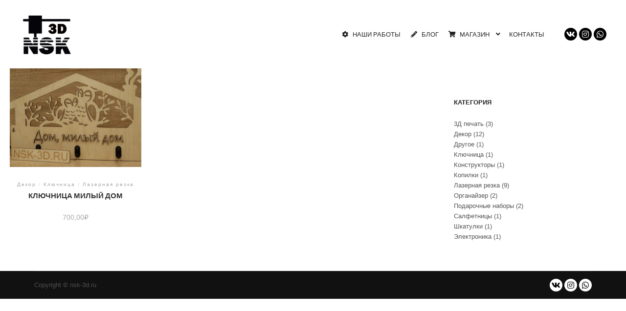

--- FILE ---
content_type: text/html; charset=UTF-8
request_url: https://nsk-3d.ru/product-category/klyuchnicza/
body_size: 10220
content:
<!DOCTYPE html>
<!--[if IE 9]>    <html class="no-js lt-ie10" lang="ru-RU"> <![endif]-->
<!--[if gt IE 9]><!--> <html class="no-js" lang="ru-RU"> <!--<![endif]-->
<head>

<meta charset="UTF-8" />
<meta name="viewport" content="width=device-width,initial-scale=1" />
<meta http-equiv="X-UA-Compatible" content="IE=edge">
<link rel="profile" href="https://gmpg.org/xfn/11" />
<meta name='robots' content='max-image-preview:large' />
<script type="text/javascript" >                function apbct_attach_event_handler__backend(elem, event, callback){                    if(typeof window.addEventListener === "function") elem.addEventListener(event, callback);                    else                                              elem.attachEvent(event, callback);                }                apbct_attach_event_handler__backend(window, 'load', function(){                    ctSetCookie('ct_checkjs', '1488066380' );                });    </script>
	<!-- This site is optimized with the Yoast SEO Premium plugin v15.4 - https://yoast.com/wordpress/plugins/seo/ -->
	<title>Архивы Ключница - 3д печать в Новосибирске.</title>
	<meta name="robots" content="index, follow, max-snippet:-1, max-image-preview:large, max-video-preview:-1" />
	<link rel="canonical" href="https://nsk-3d.ru/product-category/klyuchnicza/" />
	<meta property="og:locale" content="ru_RU" />
	<meta property="og:type" content="article" />
	<meta property="og:title" content="Архивы Ключница - 3д печать в Новосибирске." />
	<meta property="og:url" content="https://nsk-3d.ru/product-category/klyuchnicza/" />
	<meta property="og:site_name" content="3д печать в Новосибирске." />
	<meta name="twitter:card" content="summary_large_image" />
	<script type="application/ld+json" class="yoast-schema-graph">{"@context":"https://schema.org","@graph":[{"@type":"Organization","@id":"https://nsk-3d.ru/#organization","name":"nsk-3d.ru","url":"https://nsk-3d.ru/","sameAs":[],"logo":{"@type":"ImageObject","@id":"https://nsk-3d.ru/#logo","inLanguage":"ru-RU","url":"https://nsk-3d.ru/wp-content/uploads/2020/10/cropped-logo.png","width":512,"height":512,"caption":"nsk-3d.ru"},"image":{"@id":"https://nsk-3d.ru/#logo"}},{"@type":"WebSite","@id":"https://nsk-3d.ru/#website","url":"https://nsk-3d.ru/","name":"nsk-3d.ru","description":"\u041f\u0435\u0447\u0430\u0442\u044c 3\u0434 \u043c\u043e\u0434\u0435\u043b\u0435\u0439 \u0432 \u041d\u043e\u0432\u043e\u0441\u0438\u0431\u0438\u0440\u0441\u043a\u0435. \u0420\u0430\u0441\u0447\u0435\u0442 \u0437\u0430 1 \u0447\u0430\u0441.","publisher":{"@id":"https://nsk-3d.ru/#organization"},"potentialAction":[{"@type":"SearchAction","target":"https://nsk-3d.ru/?s={search_term_string}","query-input":"required name=search_term_string"}],"inLanguage":"ru-RU"},{"@type":"CollectionPage","@id":"https://nsk-3d.ru/product-category/klyuchnicza/#webpage","url":"https://nsk-3d.ru/product-category/klyuchnicza/","name":"\u0410\u0440\u0445\u0438\u0432\u044b \u041a\u043b\u044e\u0447\u043d\u0438\u0446\u0430 - 3\u0434 \u043f\u0435\u0447\u0430\u0442\u044c \u0432 \u041d\u043e\u0432\u043e\u0441\u0438\u0431\u0438\u0440\u0441\u043a\u0435.","isPartOf":{"@id":"https://nsk-3d.ru/#website"},"inLanguage":"ru-RU","potentialAction":[{"@type":"ReadAction","target":["https://nsk-3d.ru/product-category/klyuchnicza/"]}]}]}</script>
	<!-- / Yoast SEO Premium plugin. -->


<link rel='dns-prefetch' href='//code.jivosite.com' />
<link rel='dns-prefetch' href='//s.w.org' />
<link href='https://fonts.gstatic.com' crossorigin rel='preconnect' />
<link rel="alternate" type="application/rss+xml" title="3д печать в Новосибирске. &raquo; Лента" href="https://nsk-3d.ru/feed/" />
<link rel="alternate" type="application/rss+xml" title="3д печать в Новосибирске. &raquo; Лента комментариев" href="https://nsk-3d.ru/comments/feed/" />
<link rel="alternate" type="application/rss+xml" title="3д печать в Новосибирске. &raquo; Лента элемента Ключница таксономии Категория" href="https://nsk-3d.ru/product-category/klyuchnicza/feed/" />
		<script type="text/javascript">
			window._wpemojiSettings = {"baseUrl":"https:\/\/s.w.org\/images\/core\/emoji\/13.1.0\/72x72\/","ext":".png","svgUrl":"https:\/\/s.w.org\/images\/core\/emoji\/13.1.0\/svg\/","svgExt":".svg","source":{"concatemoji":"https:\/\/nsk-3d.ru\/wp-includes\/js\/wp-emoji-release.min.js?ver=5.8.12"}};
			!function(e,a,t){var n,r,o,i=a.createElement("canvas"),p=i.getContext&&i.getContext("2d");function s(e,t){var a=String.fromCharCode;p.clearRect(0,0,i.width,i.height),p.fillText(a.apply(this,e),0,0);e=i.toDataURL();return p.clearRect(0,0,i.width,i.height),p.fillText(a.apply(this,t),0,0),e===i.toDataURL()}function c(e){var t=a.createElement("script");t.src=e,t.defer=t.type="text/javascript",a.getElementsByTagName("head")[0].appendChild(t)}for(o=Array("flag","emoji"),t.supports={everything:!0,everythingExceptFlag:!0},r=0;r<o.length;r++)t.supports[o[r]]=function(e){if(!p||!p.fillText)return!1;switch(p.textBaseline="top",p.font="600 32px Arial",e){case"flag":return s([127987,65039,8205,9895,65039],[127987,65039,8203,9895,65039])?!1:!s([55356,56826,55356,56819],[55356,56826,8203,55356,56819])&&!s([55356,57332,56128,56423,56128,56418,56128,56421,56128,56430,56128,56423,56128,56447],[55356,57332,8203,56128,56423,8203,56128,56418,8203,56128,56421,8203,56128,56430,8203,56128,56423,8203,56128,56447]);case"emoji":return!s([10084,65039,8205,55357,56613],[10084,65039,8203,55357,56613])}return!1}(o[r]),t.supports.everything=t.supports.everything&&t.supports[o[r]],"flag"!==o[r]&&(t.supports.everythingExceptFlag=t.supports.everythingExceptFlag&&t.supports[o[r]]);t.supports.everythingExceptFlag=t.supports.everythingExceptFlag&&!t.supports.flag,t.DOMReady=!1,t.readyCallback=function(){t.DOMReady=!0},t.supports.everything||(n=function(){t.readyCallback()},a.addEventListener?(a.addEventListener("DOMContentLoaded",n,!1),e.addEventListener("load",n,!1)):(e.attachEvent("onload",n),a.attachEvent("onreadystatechange",function(){"complete"===a.readyState&&t.readyCallback()})),(n=t.source||{}).concatemoji?c(n.concatemoji):n.wpemoji&&n.twemoji&&(c(n.twemoji),c(n.wpemoji)))}(window,document,window._wpemojiSettings);
		</script>
		<style type="text/css">
img.wp-smiley,
img.emoji {
	display: inline !important;
	border: none !important;
	box-shadow: none !important;
	height: 1em !important;
	width: 1em !important;
	margin: 0 .07em !important;
	vertical-align: -0.1em !important;
	background: none !important;
	padding: 0 !important;
}
</style>
	
		<style>
		.apbct_wc_honeypot {
			display: none !important;
		}
		</style><link rel='stylesheet' id='wp-block-library-css'  href='https://nsk-3d.ru/wp-includes/css/dist/block-library/style.min.css?ver=5.8.12' type='text/css' media='all' />
<link rel='stylesheet' id='wc-block-vendors-style-css'  href='https://nsk-3d.ru/wp-content/plugins/woocommerce/packages/woocommerce-blocks/build/vendors-style.css?ver=3.8.1' type='text/css' media='all' />
<link rel='stylesheet' id='wc-block-style-css'  href='https://nsk-3d.ru/wp-content/plugins/woocommerce/packages/woocommerce-blocks/build/style.css?ver=3.8.1' type='text/css' media='all' />
<link rel='stylesheet' id='rs-plugin-settings-css'  href='https://nsk-3d.ru/wp-content/plugins/revslider/public/assets/css/rs6.css?ver=6.2.23' type='text/css' media='all' />
<style id='rs-plugin-settings-inline-css' type='text/css'>
#rs-demo-id {}
</style>
<link rel='stylesheet' id='woocommerce-layout-css'  href='https://nsk-3d.ru/wp-content/plugins/woocommerce/assets/css/woocommerce-layout.css?ver=4.8.3' type='text/css' media='all' />
<link rel='stylesheet' id='woocommerce-smallscreen-css'  href='https://nsk-3d.ru/wp-content/plugins/woocommerce/assets/css/woocommerce-smallscreen.css?ver=4.8.3' type='text/css' media='only screen and (max-width: 768px)' />
<link rel='stylesheet' id='woocommerce-general-css'  href='https://nsk-3d.ru/wp-content/plugins/woocommerce/assets/css/woocommerce.css?ver=4.8.3' type='text/css' media='all' />
<style id='woocommerce-inline-inline-css' type='text/css'>
.woocommerce form .form-row .required { visibility: visible; }
</style>
<link rel='stylesheet' id='wcz-frontend-css'  href='https://nsk-3d.ru/wp-content/plugins/woocustomizer/assets/css/frontend.css?ver=2.2.2' type='text/css' media='all' />
<link rel='stylesheet' id='font-awesome-css'  href='https://nsk-3d.ru/wp-content/plugins/elementor/assets/lib/font-awesome/css/font-awesome.min.css?ver=4.7.0' type='text/css' media='all' />
<link rel='stylesheet' id='a13-icomoon-css'  href='https://nsk-3d.ru/wp-content/themes/rife/css/icomoon.css?ver=2.4.11' type='text/css' media='all' />
<link rel='stylesheet' id='a13-main-style-css'  href='https://nsk-3d.ru/wp-content/themes/rife/style.css?ver=2.4.11' type='text/css' media='all' />
<link rel='stylesheet' id='apollo13framework-woocommerce-css'  href='https://nsk-3d.ru/wp-content/themes/rife/css/woocommerce.css?ver=2.4.11' type='text/css' media='all' />
<link rel='stylesheet' id='jquery-lightgallery-css'  href='https://nsk-3d.ru/wp-content/themes/rife/js/light-gallery/css/lightgallery.min.css?ver=1.9.0' type='text/css' media='all' />
<link rel='stylesheet' id='a13-user-css-css'  href='https://nsk-3d.ru/wp-content/uploads/apollo13_framework_files/css/user.css?ver=2.4.11_1634396834' type='text/css' media='all' />
<link rel='stylesheet' id='font-awesome-5-all-css'  href='https://nsk-3d.ru/wp-content/plugins/elementor/assets/lib/font-awesome/css/all.min.css?ver=3.0.10' type='text/css' media='all' />
<link rel='stylesheet' id='font-awesome-4-shim-css'  href='https://nsk-3d.ru/wp-content/plugins/elementor/assets/lib/font-awesome/css/v4-shims.min.css?ver=3.0.10' type='text/css' media='all' />
<script type='text/javascript' src='https://nsk-3d.ru/wp-includes/js/jquery/jquery.min.js?ver=3.6.0' id='jquery-core-js'></script>
<script type='text/javascript' src='https://nsk-3d.ru/wp-includes/js/jquery/jquery-migrate.min.js?ver=3.3.2' id='jquery-migrate-js'></script>
<script type='text/javascript' id='ct_public_functions-js-extra'>
/* <![CDATA[ */
var ctPublicFunctions = {"_ajax_nonce":"132d2c6eef","_rest_nonce":"d61aa9b30e","_ajax_url":"\/wp-admin\/admin-ajax.php","_rest_url":"https:\/\/nsk-3d.ru\/index.php?rest_route=\/","_apbct_ajax_url":"https:\/\/nsk-3d.ru\/wp-content\/plugins\/cleantalk-spam-protect\/lib\/Cleantalk\/ApbctWP\/Ajax.php","data__set_cookies":"1","data__set_cookies__alt_sessions_type":"0"};
/* ]]> */
</script>
<script type='text/javascript' src='https://nsk-3d.ru/wp-content/plugins/cleantalk-spam-protect/js/apbct-public--functions.min.js?ver=5.163' id='ct_public_functions-js'></script>
<script type='text/javascript' id='ct_public-js-extra'>
/* <![CDATA[ */
var ctPublic = {"pixel__setting":"3","pixel__enabled":"","pixel__url":"https:\/\/moderate8.cleantalk.org\/pixel\/99a6919def8df6e9c0f0155740b41585.gif","data__email_check_before_post":"1"};
/* ]]> */
</script>
<script type='text/javascript' src='https://nsk-3d.ru/wp-content/plugins/cleantalk-spam-protect/js/apbct-public.min.js?ver=5.163' id='ct_public-js'></script>
<script type='text/javascript' src='https://nsk-3d.ru/wp-content/plugins/cleantalk-spam-protect/js/cleantalk-modal.min.js?ver=5.163' id='cleantalk-modal-js'></script>
<script type='text/javascript' id='ct_nocache-js-extra'>
/* <![CDATA[ */
var ctNocache = {"ajaxurl":"\/wp-admin\/admin-ajax.php","info_flag":"","set_cookies_flag":"1","blog_home":"https:\/\/nsk-3d.ru\/"};
/* ]]> */
</script>
<script type='text/javascript' src='https://nsk-3d.ru/wp-content/plugins/cleantalk-spam-protect/js/cleantalk_nocache.min.js?ver=5.163' id='ct_nocache-js'></script>
<script type='text/javascript' src='https://nsk-3d.ru/wp-content/plugins/revslider/public/assets/js/rbtools.min.js?ver=6.2.23' id='tp-tools-js'></script>
<script type='text/javascript' src='https://nsk-3d.ru/wp-content/plugins/revslider/public/assets/js/rs6.min.js?ver=6.2.23' id='revmin-js'></script>
<script type='text/javascript' id='spbc_cookie-js-extra'>
/* <![CDATA[ */
var spbcPublic = {"_ajax_nonce":"132d2c6eef","_rest_nonce":"d61aa9b30e","_ajax_url":"\/wp-admin\/admin-ajax.php","_rest_url":"https:\/\/nsk-3d.ru\/wp-json\/","data__set_cookies":"1","data__set_cookies__alt_sessions_type":"0"};
/* ]]> */
</script>
<script type='text/javascript' src='https://nsk-3d.ru/wp-content/plugins/security-malware-firewall/js/spbc-cookie.min.js?ver=2.73' id='spbc_cookie-js'></script>
<script type='text/javascript' src='https://nsk-3d.ru/wp-content/plugins/elementor/assets/lib/font-awesome/js/v4-shims.min.js?ver=3.0.10' id='font-awesome-4-shim-js'></script>
<link rel="https://api.w.org/" href="https://nsk-3d.ru/wp-json/" /><link rel="EditURI" type="application/rsd+xml" title="RSD" href="https://nsk-3d.ru/xmlrpc.php?rsd" />
<link rel="wlwmanifest" type="application/wlwmanifest+xml" href="https://nsk-3d.ru/wp-includes/wlwmanifest.xml" /> 
<meta name="generator" content="WordPress 5.8.12" />
<meta name="generator" content="WooCommerce 4.8.3" />

<script type="text/javascript">
	var _swaMa=["237650021"];"undefined"==typeof sw&&!function(e,s,a){function t(){for(;o[0]&&"loaded"==o[0][d];)i=o.shift(),i[w]=!c.parentNode.insertBefore(i,c)}for(var r,n,i,o=[],c=e.scripts[0],w="onreadystatechange",d="readyState";r=a.shift();)n=e.createElement(s),"async"in c?(n.async=!1,e.head.appendChild(n)):c[d]?(o.push(n),n[w]=t):e.write("<"+s+' src="'+r+'" defer></'+s+">"),n.src=r}(document,"script",["//analytics.sitewit.com/v3/"+_swaMa[0]+"/sw.js"]);
</script>
<!-- Analytics by WP-Statistics v13.0.5 - https://wp-statistics.com/ -->
<script type="text/javascript">
// <![CDATA[
(function(){
    var docElement = document.documentElement,
        className = docElement.className;
    // Change `no-js` to `js`
    var reJS = new RegExp('(^|\\s)no-js( |\\s|$)');
    //space as literal in second capturing group cause there is strange situation when \s is not catched on load when other plugins add their own classes
    className = className.replace(reJS, '$1js$2');
    docElement.className = className;
})();
// ]]>
</script><script type="text/javascript">
// <![CDATA[
WebFontConfig = {
    google: {"families":["Fjalla One:400","Fjalla One:400"]},
    active: function () {
        //tell listeners that fonts are loaded
        if (window.jQuery) {
            jQuery(document.body).trigger('webfontsloaded');
        }
    }
};
(function (d) {
    var wf = d.createElement('script'), s = d.scripts[0];
    wf.src = 'https://nsk-3d.ru/wp-content/themes/rife/js/webfontloader.min.js';
    wf.type = 'text/javascript';
    wf.async = 'true';
    s.parentNode.insertBefore(wf, s);
})(document);
// ]]>
</script>	<noscript><style>.woocommerce-product-gallery{ opacity: 1 !important; }</style></noscript>
	<meta name="generator" content="Powered by Slider Revolution 6.2.23 - responsive, Mobile-Friendly Slider Plugin for WordPress with comfortable drag and drop interface." />
<link rel="icon" href="https://nsk-3d.ru/wp-content/uploads/2020/10/cropped-logo-32x32.png" sizes="32x32" />
<link rel="icon" href="https://nsk-3d.ru/wp-content/uploads/2020/10/cropped-logo-192x192.png" sizes="192x192" />
<link rel="apple-touch-icon" href="https://nsk-3d.ru/wp-content/uploads/2020/10/cropped-logo-180x180.png" />
<meta name="msapplication-TileImage" content="https://nsk-3d.ru/wp-content/uploads/2020/10/cropped-logo-270x270.png" />
<script type="text/javascript">function setREVStartSize(e){
			//window.requestAnimationFrame(function() {				 
				window.RSIW = window.RSIW===undefined ? window.innerWidth : window.RSIW;	
				window.RSIH = window.RSIH===undefined ? window.innerHeight : window.RSIH;	
				try {								
					var pw = document.getElementById(e.c).parentNode.offsetWidth,
						newh;
					pw = pw===0 || isNaN(pw) ? window.RSIW : pw;
					e.tabw = e.tabw===undefined ? 0 : parseInt(e.tabw);
					e.thumbw = e.thumbw===undefined ? 0 : parseInt(e.thumbw);
					e.tabh = e.tabh===undefined ? 0 : parseInt(e.tabh);
					e.thumbh = e.thumbh===undefined ? 0 : parseInt(e.thumbh);
					e.tabhide = e.tabhide===undefined ? 0 : parseInt(e.tabhide);
					e.thumbhide = e.thumbhide===undefined ? 0 : parseInt(e.thumbhide);
					e.mh = e.mh===undefined || e.mh=="" || e.mh==="auto" ? 0 : parseInt(e.mh,0);		
					if(e.layout==="fullscreen" || e.l==="fullscreen") 						
						newh = Math.max(e.mh,window.RSIH);					
					else{					
						e.gw = Array.isArray(e.gw) ? e.gw : [e.gw];
						for (var i in e.rl) if (e.gw[i]===undefined || e.gw[i]===0) e.gw[i] = e.gw[i-1];					
						e.gh = e.el===undefined || e.el==="" || (Array.isArray(e.el) && e.el.length==0)? e.gh : e.el;
						e.gh = Array.isArray(e.gh) ? e.gh : [e.gh];
						for (var i in e.rl) if (e.gh[i]===undefined || e.gh[i]===0) e.gh[i] = e.gh[i-1];
											
						var nl = new Array(e.rl.length),
							ix = 0,						
							sl;					
						e.tabw = e.tabhide>=pw ? 0 : e.tabw;
						e.thumbw = e.thumbhide>=pw ? 0 : e.thumbw;
						e.tabh = e.tabhide>=pw ? 0 : e.tabh;
						e.thumbh = e.thumbhide>=pw ? 0 : e.thumbh;					
						for (var i in e.rl) nl[i] = e.rl[i]<window.RSIW ? 0 : e.rl[i];
						sl = nl[0];									
						for (var i in nl) if (sl>nl[i] && nl[i]>0) { sl = nl[i]; ix=i;}															
						var m = pw>(e.gw[ix]+e.tabw+e.thumbw) ? 1 : (pw-(e.tabw+e.thumbw)) / (e.gw[ix]);					
						newh =  (e.gh[ix] * m) + (e.tabh + e.thumbh);
					}				
					if(window.rs_init_css===undefined) window.rs_init_css = document.head.appendChild(document.createElement("style"));					
					document.getElementById(e.c).height = newh+"px";
					window.rs_init_css.innerHTML += "#"+e.c+"_wrapper { height: "+newh+"px }";				
				} catch(e){
					console.log("Failure at Presize of Slider:" + e)
				}					   
			//});
		  };</script>
</head>

<body data-rsssl=1 id="top" class="archive tax-product_cat term-klyuchnicza term-99 wp-custom-logo theme-rife woocommerce woocommerce-page woocommerce-no-js wcz-woocommerce header-horizontal site-layout-full products-list elementor-default" itemtype="https://schema.org/WebPage" itemscope>
<div class="whole-layout">
<div id="preloader" class="flash onReady">
    <div class="preload-content">
        <div class="preloader-animation">				<div class="pace-progress"><div class="pace-progress-inner"></div ></div>
		        <div class="pace-activity"></div>
				</div>
        <a class="skip-preloader a13icon-cross" href="#"></a>
    </div>
</div>
                <div class="page-background to-move"></div>
        <header id="header" class="to-move a13-horizontal header-type-one_line a13-normal-variant header-variant-one_line full no-tools no-sticky no-fixed" itemtype="https://schema.org/WPHeader" itemscope>
		<div class="head">
		
		<div class="logo-container" itemtype="https://schema.org/Organization" itemscope><a class="logo normal-logo image-logo " href="https://nsk-3d.ru/" title="3д печать в Новосибирске." rel="home" itemprop="url"><img src="https://nsk-3d.ru/wp-content/uploads/2020/10/logo.png" alt="" width="897" height="873" itemprop="logo" /></a></div>
		<nav id="access" class="navigation-bar" itemtype="https://schema.org/SiteNavigationElement" itemscope><!-- this element is need in HTML even if menu is disabled -->
							<div class="menu-container"><ul id="menu-main-menu" class="top-menu with-effect menu--prospero opener-icons-on"><li id="menu-item-11706" class="menu-item menu-item-type-post_type menu-item-object-page menu-item-11706 normal-menu"><a href="https://nsk-3d.ru/work/"><span><em><i class="fa fa-cog"></i>Наши работы</em></span></a></li>
<li id="menu-item-10590" class="menu-item menu-item-type-post_type menu-item-object-page menu-item-10590 normal-menu"><a href="https://nsk-3d.ru/blog/"><span><em><i class="fa fa-pencil"></i>Блог</em></span></a></li>
<li id="menu-item-10592" class="menu-item menu-item-type-post_type menu-item-object-page menu-item-has-children menu-parent-item menu-item-10592 normal-menu"><a href="https://nsk-3d.ru/shop/"><span><em><i class="fa fa-shopping-cart"></i>Магазин</em></span></a><i tabindex="0" class="fa sub-mark fa-angle-down"></i>
<ul class="sub-menu">
	<li id="menu-item-10648" class="menu-item menu-item-type-post_type menu-item-object-page menu-item-10648"><a href="https://nsk-3d.ru/cart/"><span>Корзина</span></a></li>
</ul>
</li>
<li id="menu-item-10601" class="menu-item menu-item-type-post_type menu-item-object-page menu-item-10601 normal-menu"><a href="https://nsk-3d.ru/contact-2/"><span><em>Контакты</em></span></a></li>
</ul></div>					</nav>
		<!-- #access -->
		<div id="header-tools" class=" icons-0 only-menu"><button id="mobile-menu-opener" class="a13icon-menu tool" title="Главное меню"><span class="screen-reader-text">Главное меню</span></button></div>		<div class="socials circles black black_hover hide_on_mobile"><a target="_blank" title="VKontakte" href="https://vk.com/novosib3d" class="a13_soc-vkontakte fa fa-vk" rel="noopener"></a><a target="_blank" title="Instagram" href="https://www.instagram.com/nsk_3d.ru" class="a13_soc-instagram fa fa-instagram" rel="noopener"></a><a target="_blank" title="Whatsapp" href="https://api.whatsapp.com/send/?phone=+79069080729&#038;text=Здравствуйте%2C+у+меня+есть+вопрос" class="a13_soc-whatsapp fa fa-whatsapp" rel="noopener"></a></div>
			</div>
	</header>
    <div id="mid" class="to-move shop-columns-3 layout-full_padding layout-no-edge layout-padding layout-fluid with-sidebar right-sidebar">	    <article id="content" class="clearfix">
	        <div class="content-limiter">
	            <div id="col-mask">
	                <div class="content-box lazy-load-on theme-thumbs">
	                    <div class="formatter">
        <header class="woocommerce-products-header">
	
	</header>
<div class="woocommerce-notices-wrapper"></div><ul class="products products_variant_under products_subvariant_center columns-4" data-lazy-load="1" data-lazy-load-mode="auto"><li class="grid-master"></li><li class="product type-product post-11779 status-publish first instock product_cat-dekor product_cat-klyuchnicza product_cat-lazernaya-rezka has-post-thumbnail taxable shipping-taxable purchasable product-type-simple">
	<a href="https://nsk-3d.ru/product/klyuchnicza-milyj-dom/" class="woocommerce-LoopProduct-link woocommerce-loop-product__link"><img width="600" height="451" src="https://nsk-3d.ru/wp-content/uploads/2021/10/eeiwdk0jaf4-600x451.jpg" class="attachment-woocommerce_thumbnail size-woocommerce_thumbnail" alt="" loading="lazy" /><div class="product-details"><span class="posted_in">Декор<span class="sep">/</span>Ключница<span class="sep">/</span>Лазерная резка</span><h2 class="woocommerce-loop-product__title">Ключница милый дом</h2>
	<span class="price"><span class="woocommerce-Price-amount amount"><bdi>700,00<span class="woocommerce-Price-currencySymbol">&#8381;</span></bdi></span></span>
</div></a><a href="?add-to-cart=11779" data-quantity="1" class="button product_type_simple add_to_cart_button ajax_add_to_cart" data-product_id="11779" data-product_sku="" aria-label="Добавить &quot;Ключница милый дом&quot; в корзину" rel="nofollow">В корзину</a></li>
</ul>
<span class="result-count">1/1</span>                            <div class="clear"></div>
                        </div>
		            </div>
		            <aside id="secondary" class="widget-area" role="complementary" itemtype="https://schema.org/WPSideBar" itemscope><div id="woocommerce_product_categories-3" class="widget woocommerce widget_product_categories"><h3 class="title"><span>Категория</span></h3><ul class="product-categories"><li class="cat-item cat-item-89"><a href="https://nsk-3d.ru/product-category/3d-pechat/">3Д печать</a> <span class="count">(3)</span></li>
<li class="cat-item cat-item-93"><a href="https://nsk-3d.ru/product-category/dekor/">Декор</a> <span class="count">(12)</span></li>
<li class="cat-item cat-item-98"><a href="https://nsk-3d.ru/product-category/drugoe/">Другое</a> <span class="count">(1)</span></li>
<li class="cat-item cat-item-99 current-cat"><a href="https://nsk-3d.ru/product-category/klyuchnicza/">Ключница</a> <span class="count">(1)</span></li>
<li class="cat-item cat-item-90"><a href="https://nsk-3d.ru/product-category/konstruktor/">Конструкторы</a> <span class="count">(1)</span></li>
<li class="cat-item cat-item-101"><a href="https://nsk-3d.ru/product-category/kopilki/">Копилки</a> <span class="count">(1)</span></li>
<li class="cat-item cat-item-97"><a href="https://nsk-3d.ru/product-category/lazernaya-rezka/">Лазерная резка</a> <span class="count">(9)</span></li>
<li class="cat-item cat-item-95"><a href="https://nsk-3d.ru/product-category/organiser/">Органайзер</a> <span class="count">(2)</span></li>
<li class="cat-item cat-item-100"><a href="https://nsk-3d.ru/product-category/podarochnye-nabory/">Подарочные наборы</a> <span class="count">(2)</span></li>
<li class="cat-item cat-item-102"><a href="https://nsk-3d.ru/product-category/salfetniczy/">Салфетницы</a> <span class="count">(1)</span></li>
<li class="cat-item cat-item-96"><a href="https://nsk-3d.ru/product-category/box/">Шкатулки</a> <span class="count">(1)</span></li>
<li class="cat-item cat-item-86"><a href="https://nsk-3d.ru/product-category/elektronika/">Электроника</a> <span class="count">(1)</span></li>
</ul></div><div class="clear"></div></aside>		        </div>
			</div>
		</article>
    	</div><!-- #mid -->

<footer id="footer" class="to-move narrow classic footer-separator" itemtype="https://schema.org/WPFooter" itemscope>			<div class="foot-items">
				<div class="foot-content clearfix">
	                <div class="f-links"><div class="socials circles white color_hover"><a target="_blank" title="VKontakte" href="https://vk.com/novosib3d" class="a13_soc-vkontakte fa fa-vk" rel="noopener"></a><a target="_blank" title="Instagram" href="https://www.instagram.com/nsk_3d.ru" class="a13_soc-instagram fa fa-instagram" rel="noopener"></a><a target="_blank" title="Whatsapp" href="https://api.whatsapp.com/send/?phone=+79069080729&#038;text=Здравствуйте%2C+у+меня+есть+вопрос" class="a13_soc-whatsapp fa fa-whatsapp" rel="noopener"></a></div></div><div class="foot-text">Copyright © nsk-3d.ru</div>				</div>
			</div>
		</footer>		<a href="#top" id="to-top" class="to-top fa fa-angle-up"></a>
		<div id="content-overlay" class="to-move"></div>
		
	</div><!-- .whole-layout -->
<script type="text/javascript" >				
                    window.addEventListener('DOMContentLoaded', function () {
                        setTimeout(function(){
                            if( document.querySelectorAll('[name^=ct_checkjs]').length > 0 ) {
                                apbct_public_sendAJAX(
                                    { action: 'apbct_js_keys__get' },
                                    { callback: apbct_js_keys__set_input_value, apbct_ajax: 1 }
                                )
                            }
                        },0)					    
                    });				
                </script>	<script type="text/javascript">
		(function () {
			var c = document.body.className;
			c = c.replace(/woocommerce-no-js/, 'woocommerce-js');
			document.body.className = c;
		})()
	</script>
	<script type='text/javascript' id='apollo13framework-plugins-js-extra'>
/* <![CDATA[ */
var ApolloParams = {"ajaxurl":"https:\/\/nsk-3d.ru\/wp-admin\/admin-ajax.php","site_url":"https:\/\/nsk-3d.ru\/","defimgurl":"https:\/\/nsk-3d.ru\/wp-content\/themes\/rife\/images\/holders\/photo.png","options_name":"apollo13_option_rife","load_more":"\u0417\u0430\u0433\u0440\u0443\u0437\u0438\u0442\u044c \u0435\u0449\u0435","loading_items":"\u0417\u0430\u0433\u0440\u0443\u0437\u043a\u0430 \u0441\u043b\u0435\u0434\u0443\u044e\u0449\u0438\u0445 \u044d\u043b\u0435\u043c\u0435\u043d\u0442\u043e\u0432","anchors_in_bar":"","scroll_to_anchor":"1","writing_effect_mobile":"","writing_effect_speed":"10","hide_content_under_header":"off","default_header_variant":"normal","header_sticky_top_bar":"","header_color_variants":"off","show_header_at":"","header_normal_social_colors":"black|black_hover|color|color_hover","header_light_social_colors":"color|white_hover|color|color_hover","header_dark_social_colors":"color|black_hover|color|color_hover","header_sticky_social_colors":"color|black_hover|color|color_hover","close_mobile_menu_on_click":"","menu_overlay_on_click":"","allow_mobile_menu":"1","submenu_opener":"fa-angle-down","submenu_closer":"fa-angle-up","submenu_third_lvl_opener":"fa-angle-right","submenu_third_lvl_closer":"fa-angle-left","posts_layout_mode":"fitRows","products_brick_margin":"20","products_layout_mode":"fitRows","albums_list_layout_mode":"packery","album_bricks_thumb_video":"","works_list_layout_mode":"packery","work_bricks_thumb_video":"","people_list_layout_mode":"fitRows","lg_lightbox_share":"1","lg_lightbox_controls":"1","lg_lightbox_download":"","lg_lightbox_counter":"1","lg_lightbox_thumbnail":"1","lg_lightbox_show_thumbs":"","lg_lightbox_autoplay":"1","lg_lightbox_autoplay_open":"","lg_lightbox_progressbar":"1","lg_lightbox_full_screen":"1","lg_lightbox_zoom":"1","lg_lightbox_mode":"lg-slide","lg_lightbox_speed":"600","lg_lightbox_preload":"1","lg_lightbox_hide_delay":"2000","lg_lightbox_autoplay_pause":"5000","lightbox_single_post":""};
/* ]]> */
</script>
<script type='text/javascript' src='https://nsk-3d.ru/wp-content/themes/rife/js/helpers.min.js?ver=2.4.11' id='apollo13framework-plugins-js'></script>
<script type='text/javascript' src='https://nsk-3d.ru/wp-content/themes/rife/js/jquery.fitvids.min.js?ver=1.1' id='jquery-fitvids-js'></script>
<script type='text/javascript' src='https://nsk-3d.ru/wp-content/themes/rife/js/jquery.fittext.min.js?ver=1.2' id='jquery-fittext-js'></script>
<script type='text/javascript' src='https://nsk-3d.ru/wp-content/themes/rife/js/jquery.slides.min.js?ver=3.0.4' id='jquery-slides-js'></script>
<script type='text/javascript' src='https://nsk-3d.ru/wp-content/themes/rife/js/jquery.sticky-kit.min.js?ver=1.1.2' id='jquery-sticky-kit-js'></script>
<script type='text/javascript' src='https://nsk-3d.ru/wp-content/themes/rife/js/jquery.mousewheel.min.js?ver=3.1.13' id='jquery-mousewheel-js'></script>
<script type='text/javascript' src='https://nsk-3d.ru/wp-content/themes/rife/js/typed.min.js?ver=1.1.4' id='jquery-typed-js'></script>
<script type='text/javascript' src='https://nsk-3d.ru/wp-content/themes/rife/js/isotope.pkgd.min.js?ver=3.0.6' id='apollo13framework-isotope-js'></script>
<script type='text/javascript' src='https://nsk-3d.ru/wp-content/themes/rife/js/light-gallery/js/lightgallery-all.min.js?ver=1.9.0' id='jquery-lightgallery-js'></script>
<script type='text/javascript' src='https://nsk-3d.ru/wp-content/themes/rife/js/script.min.js?ver=2.4.11' id='apollo13framework-scripts-js'></script>
<script type='text/javascript' src='https://nsk-3d.ru/wp-content/plugins/woocommerce/assets/js/jquery-blockui/jquery.blockUI.min.js?ver=2.70' id='jquery-blockui-js'></script>
<script type='text/javascript' id='wc-add-to-cart-js-extra'>
/* <![CDATA[ */
var wc_add_to_cart_params = {"ajax_url":"\/wp-admin\/admin-ajax.php","wc_ajax_url":"\/?wc-ajax=%%endpoint%%","i18n_view_cart":"\u041f\u0440\u043e\u0441\u043c\u043e\u0442\u0440 \u043a\u043e\u0440\u0437\u0438\u043d\u044b","cart_url":"https:\/\/nsk-3d.ru\/cart\/","is_cart":"","cart_redirect_after_add":"no"};
/* ]]> */
</script>
<script type='text/javascript' src='https://nsk-3d.ru/wp-content/plugins/woocommerce/assets/js/frontend/add-to-cart.min.js?ver=4.8.3' id='wc-add-to-cart-js'></script>
<script type='text/javascript' src='https://nsk-3d.ru/wp-content/plugins/woocommerce/assets/js/js-cookie/js.cookie.min.js?ver=2.1.4' id='js-cookie-js'></script>
<script type='text/javascript' id='woocommerce-js-extra'>
/* <![CDATA[ */
var woocommerce_params = {"ajax_url":"\/wp-admin\/admin-ajax.php","wc_ajax_url":"\/?wc-ajax=%%endpoint%%"};
/* ]]> */
</script>
<script type='text/javascript' src='https://nsk-3d.ru/wp-content/plugins/woocommerce/assets/js/frontend/woocommerce.min.js?ver=4.8.3' id='woocommerce-js'></script>
<script type='text/javascript' id='wc-cart-fragments-js-extra'>
/* <![CDATA[ */
var wc_cart_fragments_params = {"ajax_url":"\/wp-admin\/admin-ajax.php","wc_ajax_url":"\/?wc-ajax=%%endpoint%%","cart_hash_key":"wc_cart_hash_f0edcf06bb2f80264870670d9e201e13","fragment_name":"wc_fragments_f0edcf06bb2f80264870670d9e201e13","request_timeout":"5000"};
/* ]]> */
</script>
<script type='text/javascript' src='https://nsk-3d.ru/wp-content/plugins/woocommerce/assets/js/frontend/cart-fragments.min.js?ver=4.8.3' id='wc-cart-fragments-js'></script>
<script type='text/javascript' id='mailchimp-woocommerce-js-extra'>
/* <![CDATA[ */
var mailchimp_public_data = {"site_url":"https:\/\/nsk-3d.ru","ajax_url":"https:\/\/nsk-3d.ru\/wp-admin\/admin-ajax.php","language":"ru"};
/* ]]> */
</script>
<script type='text/javascript' src='https://nsk-3d.ru/wp-content/plugins/mailchimp-for-woocommerce/public/js/mailchimp-woocommerce-public.min.js?ver=2.5.0' id='mailchimp-woocommerce-js'></script>
<script type='text/javascript' id='swp-live-search-client-js-extra'>
/* <![CDATA[ */
var searchwp_live_search_params = [];
searchwp_live_search_params = {"ajaxurl":"https:\/\/nsk-3d.ru\/wp-admin\/admin-ajax.php","origin_id":99,"config":{"default":{"engine":"default","input":{"delay":500,"min_chars":3},"results":{"position":"bottom","width":"css","offset":{"x":0,"y":0}},"spinner":{"lines":10,"length":8,"width":4,"radius":8,"corners":1,"rotate":0,"direction":1,"color":"#000","speed":1,"trail":60,"shadow":false,"hwaccel":false,"className":"spinner","zIndex":2000000000,"top":"50%","left":"50%"},"results_destroy_on_blur":false,"parent_el":"#search-results-header"}},"msg_no_config_found":"No valid SearchWP Live Search configuration found!","aria_instructions":"When autocomplete results are available use up and down arrows to review and enter to go to the desired page. Touch device users, explore by touch or with swipe gestures."};;
/* ]]> */
</script>
<script type='text/javascript' src='https://nsk-3d.ru/wp-content/plugins/searchwp-live-ajax-search/assets/javascript/dist/bundle.min.js?ver=1.4.6' id='swp-live-search-client-js'></script>
<script type='text/javascript' src='//code.jivosite.com/widget/clCW3Yk5dM?ver=1.3.5.10' id='jivosite_widget_code-js'></script>
<script type='text/javascript' src='https://nsk-3d.ru/wp-includes/js/wp-embed.min.js?ver=5.8.12' id='wp-embed-js'></script>
<script type='text/javascript' src='https://nsk-3d.ru/wp-includes/js/jquery/ui/core.min.js?ver=1.12.1' id='jquery-ui-core-js'></script>
<script type='text/javascript' src='https://nsk-3d.ru/wp-includes/js/jquery/ui/mouse.min.js?ver=1.12.1' id='jquery-ui-mouse-js'></script>
<script type='text/javascript' src='https://nsk-3d.ru/wp-includes/js/jquery/ui/slider.min.js?ver=1.12.1' id='jquery-ui-slider-js'></script>
<script type='text/javascript' src='https://nsk-3d.ru/wp-content/plugins/woocommerce/assets/js/jquery-ui-touch-punch/jquery-ui-touch-punch.min.js?ver=4.8.3' id='wc-jquery-ui-touchpunch-js'></script>
<script type='text/javascript' src='https://nsk-3d.ru/wp-content/plugins/woocommerce/assets/js/accounting/accounting.min.js?ver=0.4.2' id='accounting-js'></script>
<script type='text/javascript' id='wc-price-slider-js-extra'>
/* <![CDATA[ */
var woocommerce_price_slider_params = {"currency_format_num_decimals":"0","currency_format_symbol":"\u20bd","currency_format_decimal_sep":",","currency_format_thousand_sep":"","currency_format":"%v%s"};
/* ]]> */
</script>
<script type='text/javascript' src='https://nsk-3d.ru/wp-content/plugins/woocommerce/assets/js/frontend/price-slider.min.js?ver=4.8.3' id='wc-price-slider-js'></script>
<!-- Yandex.Metrika counter --> <script type="text/javascript" > (function(m,e,t,r,i,k,a){m[i]=m[i]||function(){(m[i].a=m[i].a||[]).push(arguments)}; m[i].l=1*new Date();k=e.createElement(t),a=e.getElementsByTagName(t)[0],k.async=1,k.src=r,a.parentNode.insertBefore(k,a)}) (window, document, "script", "https://mc.yandex.ru/metrika/tag.js", "ym"); ym(71007874, "init", {  id:71007874, clickmap:true, trackLinks:true, webvisor:true, accurateTrackBounce:true }); </script> <noscript><div><img src="https://mc.yandex.ru/watch/71007874" style="position:absolute; left:-9999px;" alt="" /></div></noscript> <!-- /Yandex.Metrika counter --></body>
</html>

--- FILE ---
content_type: text/html; charset=UTF-8
request_url: https://nsk-3d.ru/wp-admin/admin-ajax.php?0.07745482134998016
body_size: -34
content:
1488066380